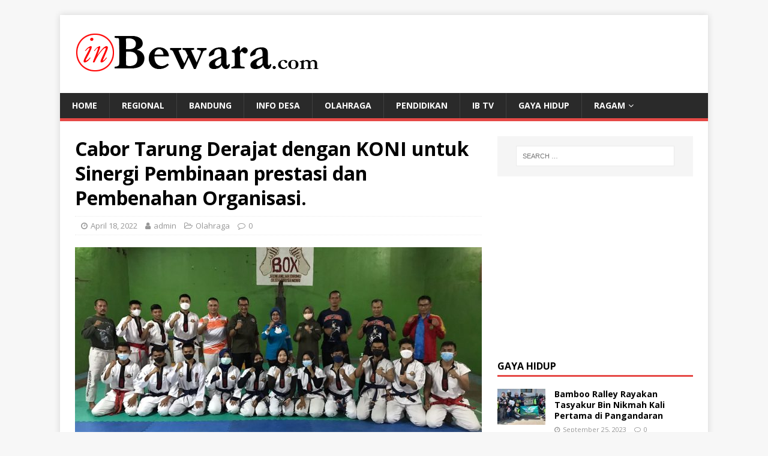

--- FILE ---
content_type: text/html; charset=UTF-8
request_url: https://www.inbewara.com/2022/04/18/cabor-tarung-derajat-dengan-koni-untuk-sinergi-pembinaan-prestasi-dan-pembenahan-organisasi/
body_size: 13464
content:
<!DOCTYPE html>
<html class="no-js" lang="en-US">
<head>
<meta charset="UTF-8">
<meta name="viewport" content="width=device-width, initial-scale=1.0">
<link rel="profile" href="https://gmpg.org/xfn/11" />
<meta name='robots' content='index, follow, max-image-preview:large, max-snippet:-1, max-video-preview:-1' />

	<!-- This site is optimized with the Yoast SEO plugin v19.9 - https://yoast.com/wordpress/plugins/seo/ -->
	<title>Cabor Tarung Derajat dengan KONI untuk Sinergi Pembinaan prestasi dan Pembenahan Organisasi. - InBewara.com</title>
	<link rel="canonical" href="https://www.inbewara.com/2022/04/18/cabor-tarung-derajat-dengan-koni-untuk-sinergi-pembinaan-prestasi-dan-pembenahan-organisasi/" />
	<meta property="og:locale" content="en_US" />
	<meta property="og:type" content="article" />
	<meta property="og:title" content="Cabor Tarung Derajat dengan KONI untuk Sinergi Pembinaan prestasi dan Pembenahan Organisasi. - InBewara.com" />
	<meta property="og:description" content="InBewara, Cimahi &#8211; Pekan olahlaga Provinsi (Porprov) XIV Jawa Barat (Jabar), tidak terasa sudah didepan mata tepatnya Nopember 2022 dilaksanakan. Bagi Cabang olahraga (Cabor) Tarung [...]" />
	<meta property="og:url" content="https://www.inbewara.com/2022/04/18/cabor-tarung-derajat-dengan-koni-untuk-sinergi-pembinaan-prestasi-dan-pembenahan-organisasi/" />
	<meta property="og:site_name" content="InBewara.com" />
	<meta property="article:published_time" content="2022-04-18T13:40:31+00:00" />
	<meta property="article:modified_time" content="2022-04-22T13:34:47+00:00" />
	<meta property="og:image" content="https://www.inbewara.com/wp-content/uploads/2022/04/IMG-20220417-WA0002.jpg" />
	<meta property="og:image:width" content="1600" />
	<meta property="og:image:height" content="1200" />
	<meta property="og:image:type" content="image/jpeg" />
	<meta name="author" content="admin" />
	<meta name="twitter:card" content="summary_large_image" />
	<meta name="twitter:creator" content="@inbewara" />
	<meta name="twitter:site" content="@inbewara" />
	<meta name="twitter:label1" content="Written by" />
	<meta name="twitter:data1" content="admin" />
	<meta name="twitter:label2" content="Est. reading time" />
	<meta name="twitter:data2" content="3 minutes" />
	<script type="application/ld+json" class="yoast-schema-graph">{"@context":"https://schema.org","@graph":[{"@type":"Article","@id":"https://www.inbewara.com/2022/04/18/cabor-tarung-derajat-dengan-koni-untuk-sinergi-pembinaan-prestasi-dan-pembenahan-organisasi/#article","isPartOf":{"@id":"https://www.inbewara.com/2022/04/18/cabor-tarung-derajat-dengan-koni-untuk-sinergi-pembinaan-prestasi-dan-pembenahan-organisasi/"},"author":{"name":"admin","@id":"https://www.inbewara.com/#/schema/person/cb4dfb4ac02bea24ea9e38628927f96f"},"headline":"Cabor Tarung Derajat dengan KONI untuk Sinergi Pembinaan prestasi dan Pembenahan Organisasi.","datePublished":"2022-04-18T13:40:31+00:00","dateModified":"2022-04-22T13:34:47+00:00","mainEntityOfPage":{"@id":"https://www.inbewara.com/2022/04/18/cabor-tarung-derajat-dengan-koni-untuk-sinergi-pembinaan-prestasi-dan-pembenahan-organisasi/"},"wordCount":581,"publisher":{"@id":"https://www.inbewara.com/#/schema/person/cb4dfb4ac02bea24ea9e38628927f96f"},"image":{"@id":"https://www.inbewara.com/2022/04/18/cabor-tarung-derajat-dengan-koni-untuk-sinergi-pembinaan-prestasi-dan-pembenahan-organisasi/#primaryimage"},"thumbnailUrl":"https://www.inbewara.com/wp-content/uploads/2022/04/IMG-20220417-WA0002.jpg","articleSection":["Olahraga"],"inLanguage":"en-US"},{"@type":"WebPage","@id":"https://www.inbewara.com/2022/04/18/cabor-tarung-derajat-dengan-koni-untuk-sinergi-pembinaan-prestasi-dan-pembenahan-organisasi/","url":"https://www.inbewara.com/2022/04/18/cabor-tarung-derajat-dengan-koni-untuk-sinergi-pembinaan-prestasi-dan-pembenahan-organisasi/","name":"Cabor Tarung Derajat dengan KONI untuk Sinergi Pembinaan prestasi dan Pembenahan Organisasi. - InBewara.com","isPartOf":{"@id":"https://www.inbewara.com/#website"},"primaryImageOfPage":{"@id":"https://www.inbewara.com/2022/04/18/cabor-tarung-derajat-dengan-koni-untuk-sinergi-pembinaan-prestasi-dan-pembenahan-organisasi/#primaryimage"},"image":{"@id":"https://www.inbewara.com/2022/04/18/cabor-tarung-derajat-dengan-koni-untuk-sinergi-pembinaan-prestasi-dan-pembenahan-organisasi/#primaryimage"},"thumbnailUrl":"https://www.inbewara.com/wp-content/uploads/2022/04/IMG-20220417-WA0002.jpg","datePublished":"2022-04-18T13:40:31+00:00","dateModified":"2022-04-22T13:34:47+00:00","breadcrumb":{"@id":"https://www.inbewara.com/2022/04/18/cabor-tarung-derajat-dengan-koni-untuk-sinergi-pembinaan-prestasi-dan-pembenahan-organisasi/#breadcrumb"},"inLanguage":"en-US","potentialAction":[{"@type":"ReadAction","target":["https://www.inbewara.com/2022/04/18/cabor-tarung-derajat-dengan-koni-untuk-sinergi-pembinaan-prestasi-dan-pembenahan-organisasi/"]}]},{"@type":"ImageObject","inLanguage":"en-US","@id":"https://www.inbewara.com/2022/04/18/cabor-tarung-derajat-dengan-koni-untuk-sinergi-pembinaan-prestasi-dan-pembenahan-organisasi/#primaryimage","url":"https://www.inbewara.com/wp-content/uploads/2022/04/IMG-20220417-WA0002.jpg","contentUrl":"https://www.inbewara.com/wp-content/uploads/2022/04/IMG-20220417-WA0002.jpg","width":1600,"height":1200,"caption":"Ketua Tarung Derajat , Budi Rahardja dan jajarannya, usai menerima Ketua I KONI Cimahi, Dedi Kuswandi dan pengurus lainnya pada acara silaturahmi tentang keorganisasian Cabor di sekretariat Cabor Tarung Derajat  di Cimahi, Sabtu (16/4/2022). foto Dadi Suryadi."},{"@type":"BreadcrumbList","@id":"https://www.inbewara.com/2022/04/18/cabor-tarung-derajat-dengan-koni-untuk-sinergi-pembinaan-prestasi-dan-pembenahan-organisasi/#breadcrumb","itemListElement":[{"@type":"ListItem","position":1,"name":"Home","item":"https://www.inbewara.com/"},{"@type":"ListItem","position":2,"name":"Cabor Tarung Derajat dengan KONI untuk Sinergi Pembinaan prestasi dan Pembenahan Organisasi."}]},{"@type":"WebSite","@id":"https://www.inbewara.com/#website","url":"https://www.inbewara.com/","name":"InBewara.com","description":"Info &amp; Bewara Kita","publisher":{"@id":"https://www.inbewara.com/#/schema/person/cb4dfb4ac02bea24ea9e38628927f96f"},"potentialAction":[{"@type":"SearchAction","target":{"@type":"EntryPoint","urlTemplate":"https://www.inbewara.com/?s={search_term_string}"},"query-input":"required name=search_term_string"}],"inLanguage":"en-US"},{"@type":["Person","Organization"],"@id":"https://www.inbewara.com/#/schema/person/cb4dfb4ac02bea24ea9e38628927f96f","name":"admin","image":{"@type":"ImageObject","inLanguage":"en-US","@id":"https://www.inbewara.com/#/schema/person/image/","url":"https://www.inbewara.com/wp-content/uploads/2017/06/cropped-Tes-Logo-Header.png","contentUrl":"https://www.inbewara.com/wp-content/uploads/2017/06/cropped-Tes-Logo-Header.png","width":414,"height":90,"caption":"admin"},"logo":{"@id":"https://www.inbewara.com/#/schema/person/image/"},"url":"https://www.inbewara.com/author/admin/"}]}</script>
	<!-- / Yoast SEO plugin. -->


<link rel='dns-prefetch' href='//static.addtoany.com' />
<link rel='dns-prefetch' href='//fonts.googleapis.com' />
<link rel='dns-prefetch' href='//s.w.org' />
<link rel="alternate" type="application/rss+xml" title="InBewara.com &raquo; Feed" href="https://www.inbewara.com/feed/" />
		<!-- This site uses the Google Analytics by ExactMetrics plugin v8.2.4 - Using Analytics tracking - https://www.exactmetrics.com/ -->
		<!-- Note: ExactMetrics is not currently configured on this site. The site owner needs to authenticate with Google Analytics in the ExactMetrics settings panel. -->
					<!-- No tracking code set -->
				<!-- / Google Analytics by ExactMetrics -->
		<script type="text/javascript">
window._wpemojiSettings = {"baseUrl":"https:\/\/s.w.org\/images\/core\/emoji\/14.0.0\/72x72\/","ext":".png","svgUrl":"https:\/\/s.w.org\/images\/core\/emoji\/14.0.0\/svg\/","svgExt":".svg","source":{"concatemoji":"https:\/\/www.inbewara.com\/wp-includes\/js\/wp-emoji-release.min.js?ver=6.0.11"}};
/*! This file is auto-generated */
!function(e,a,t){var n,r,o,i=a.createElement("canvas"),p=i.getContext&&i.getContext("2d");function s(e,t){var a=String.fromCharCode,e=(p.clearRect(0,0,i.width,i.height),p.fillText(a.apply(this,e),0,0),i.toDataURL());return p.clearRect(0,0,i.width,i.height),p.fillText(a.apply(this,t),0,0),e===i.toDataURL()}function c(e){var t=a.createElement("script");t.src=e,t.defer=t.type="text/javascript",a.getElementsByTagName("head")[0].appendChild(t)}for(o=Array("flag","emoji"),t.supports={everything:!0,everythingExceptFlag:!0},r=0;r<o.length;r++)t.supports[o[r]]=function(e){if(!p||!p.fillText)return!1;switch(p.textBaseline="top",p.font="600 32px Arial",e){case"flag":return s([127987,65039,8205,9895,65039],[127987,65039,8203,9895,65039])?!1:!s([55356,56826,55356,56819],[55356,56826,8203,55356,56819])&&!s([55356,57332,56128,56423,56128,56418,56128,56421,56128,56430,56128,56423,56128,56447],[55356,57332,8203,56128,56423,8203,56128,56418,8203,56128,56421,8203,56128,56430,8203,56128,56423,8203,56128,56447]);case"emoji":return!s([129777,127995,8205,129778,127999],[129777,127995,8203,129778,127999])}return!1}(o[r]),t.supports.everything=t.supports.everything&&t.supports[o[r]],"flag"!==o[r]&&(t.supports.everythingExceptFlag=t.supports.everythingExceptFlag&&t.supports[o[r]]);t.supports.everythingExceptFlag=t.supports.everythingExceptFlag&&!t.supports.flag,t.DOMReady=!1,t.readyCallback=function(){t.DOMReady=!0},t.supports.everything||(n=function(){t.readyCallback()},a.addEventListener?(a.addEventListener("DOMContentLoaded",n,!1),e.addEventListener("load",n,!1)):(e.attachEvent("onload",n),a.attachEvent("onreadystatechange",function(){"complete"===a.readyState&&t.readyCallback()})),(e=t.source||{}).concatemoji?c(e.concatemoji):e.wpemoji&&e.twemoji&&(c(e.twemoji),c(e.wpemoji)))}(window,document,window._wpemojiSettings);
</script>
<style type="text/css">
img.wp-smiley,
img.emoji {
	display: inline !important;
	border: none !important;
	box-shadow: none !important;
	height: 1em !important;
	width: 1em !important;
	margin: 0 0.07em !important;
	vertical-align: -0.1em !important;
	background: none !important;
	padding: 0 !important;
}
</style>
	<link rel='stylesheet' id='wp-block-library-css'  href='https://www.inbewara.com/wp-includes/css/dist/block-library/style.min.css?ver=6.0.11' type='text/css' media='all' />
<style id='global-styles-inline-css' type='text/css'>
body{--wp--preset--color--black: #000000;--wp--preset--color--cyan-bluish-gray: #abb8c3;--wp--preset--color--white: #ffffff;--wp--preset--color--pale-pink: #f78da7;--wp--preset--color--vivid-red: #cf2e2e;--wp--preset--color--luminous-vivid-orange: #ff6900;--wp--preset--color--luminous-vivid-amber: #fcb900;--wp--preset--color--light-green-cyan: #7bdcb5;--wp--preset--color--vivid-green-cyan: #00d084;--wp--preset--color--pale-cyan-blue: #8ed1fc;--wp--preset--color--vivid-cyan-blue: #0693e3;--wp--preset--color--vivid-purple: #9b51e0;--wp--preset--gradient--vivid-cyan-blue-to-vivid-purple: linear-gradient(135deg,rgba(6,147,227,1) 0%,rgb(155,81,224) 100%);--wp--preset--gradient--light-green-cyan-to-vivid-green-cyan: linear-gradient(135deg,rgb(122,220,180) 0%,rgb(0,208,130) 100%);--wp--preset--gradient--luminous-vivid-amber-to-luminous-vivid-orange: linear-gradient(135deg,rgba(252,185,0,1) 0%,rgba(255,105,0,1) 100%);--wp--preset--gradient--luminous-vivid-orange-to-vivid-red: linear-gradient(135deg,rgba(255,105,0,1) 0%,rgb(207,46,46) 100%);--wp--preset--gradient--very-light-gray-to-cyan-bluish-gray: linear-gradient(135deg,rgb(238,238,238) 0%,rgb(169,184,195) 100%);--wp--preset--gradient--cool-to-warm-spectrum: linear-gradient(135deg,rgb(74,234,220) 0%,rgb(151,120,209) 20%,rgb(207,42,186) 40%,rgb(238,44,130) 60%,rgb(251,105,98) 80%,rgb(254,248,76) 100%);--wp--preset--gradient--blush-light-purple: linear-gradient(135deg,rgb(255,206,236) 0%,rgb(152,150,240) 100%);--wp--preset--gradient--blush-bordeaux: linear-gradient(135deg,rgb(254,205,165) 0%,rgb(254,45,45) 50%,rgb(107,0,62) 100%);--wp--preset--gradient--luminous-dusk: linear-gradient(135deg,rgb(255,203,112) 0%,rgb(199,81,192) 50%,rgb(65,88,208) 100%);--wp--preset--gradient--pale-ocean: linear-gradient(135deg,rgb(255,245,203) 0%,rgb(182,227,212) 50%,rgb(51,167,181) 100%);--wp--preset--gradient--electric-grass: linear-gradient(135deg,rgb(202,248,128) 0%,rgb(113,206,126) 100%);--wp--preset--gradient--midnight: linear-gradient(135deg,rgb(2,3,129) 0%,rgb(40,116,252) 100%);--wp--preset--duotone--dark-grayscale: url('#wp-duotone-dark-grayscale');--wp--preset--duotone--grayscale: url('#wp-duotone-grayscale');--wp--preset--duotone--purple-yellow: url('#wp-duotone-purple-yellow');--wp--preset--duotone--blue-red: url('#wp-duotone-blue-red');--wp--preset--duotone--midnight: url('#wp-duotone-midnight');--wp--preset--duotone--magenta-yellow: url('#wp-duotone-magenta-yellow');--wp--preset--duotone--purple-green: url('#wp-duotone-purple-green');--wp--preset--duotone--blue-orange: url('#wp-duotone-blue-orange');--wp--preset--font-size--small: 13px;--wp--preset--font-size--medium: 20px;--wp--preset--font-size--large: 36px;--wp--preset--font-size--x-large: 42px;}.has-black-color{color: var(--wp--preset--color--black) !important;}.has-cyan-bluish-gray-color{color: var(--wp--preset--color--cyan-bluish-gray) !important;}.has-white-color{color: var(--wp--preset--color--white) !important;}.has-pale-pink-color{color: var(--wp--preset--color--pale-pink) !important;}.has-vivid-red-color{color: var(--wp--preset--color--vivid-red) !important;}.has-luminous-vivid-orange-color{color: var(--wp--preset--color--luminous-vivid-orange) !important;}.has-luminous-vivid-amber-color{color: var(--wp--preset--color--luminous-vivid-amber) !important;}.has-light-green-cyan-color{color: var(--wp--preset--color--light-green-cyan) !important;}.has-vivid-green-cyan-color{color: var(--wp--preset--color--vivid-green-cyan) !important;}.has-pale-cyan-blue-color{color: var(--wp--preset--color--pale-cyan-blue) !important;}.has-vivid-cyan-blue-color{color: var(--wp--preset--color--vivid-cyan-blue) !important;}.has-vivid-purple-color{color: var(--wp--preset--color--vivid-purple) !important;}.has-black-background-color{background-color: var(--wp--preset--color--black) !important;}.has-cyan-bluish-gray-background-color{background-color: var(--wp--preset--color--cyan-bluish-gray) !important;}.has-white-background-color{background-color: var(--wp--preset--color--white) !important;}.has-pale-pink-background-color{background-color: var(--wp--preset--color--pale-pink) !important;}.has-vivid-red-background-color{background-color: var(--wp--preset--color--vivid-red) !important;}.has-luminous-vivid-orange-background-color{background-color: var(--wp--preset--color--luminous-vivid-orange) !important;}.has-luminous-vivid-amber-background-color{background-color: var(--wp--preset--color--luminous-vivid-amber) !important;}.has-light-green-cyan-background-color{background-color: var(--wp--preset--color--light-green-cyan) !important;}.has-vivid-green-cyan-background-color{background-color: var(--wp--preset--color--vivid-green-cyan) !important;}.has-pale-cyan-blue-background-color{background-color: var(--wp--preset--color--pale-cyan-blue) !important;}.has-vivid-cyan-blue-background-color{background-color: var(--wp--preset--color--vivid-cyan-blue) !important;}.has-vivid-purple-background-color{background-color: var(--wp--preset--color--vivid-purple) !important;}.has-black-border-color{border-color: var(--wp--preset--color--black) !important;}.has-cyan-bluish-gray-border-color{border-color: var(--wp--preset--color--cyan-bluish-gray) !important;}.has-white-border-color{border-color: var(--wp--preset--color--white) !important;}.has-pale-pink-border-color{border-color: var(--wp--preset--color--pale-pink) !important;}.has-vivid-red-border-color{border-color: var(--wp--preset--color--vivid-red) !important;}.has-luminous-vivid-orange-border-color{border-color: var(--wp--preset--color--luminous-vivid-orange) !important;}.has-luminous-vivid-amber-border-color{border-color: var(--wp--preset--color--luminous-vivid-amber) !important;}.has-light-green-cyan-border-color{border-color: var(--wp--preset--color--light-green-cyan) !important;}.has-vivid-green-cyan-border-color{border-color: var(--wp--preset--color--vivid-green-cyan) !important;}.has-pale-cyan-blue-border-color{border-color: var(--wp--preset--color--pale-cyan-blue) !important;}.has-vivid-cyan-blue-border-color{border-color: var(--wp--preset--color--vivid-cyan-blue) !important;}.has-vivid-purple-border-color{border-color: var(--wp--preset--color--vivid-purple) !important;}.has-vivid-cyan-blue-to-vivid-purple-gradient-background{background: var(--wp--preset--gradient--vivid-cyan-blue-to-vivid-purple) !important;}.has-light-green-cyan-to-vivid-green-cyan-gradient-background{background: var(--wp--preset--gradient--light-green-cyan-to-vivid-green-cyan) !important;}.has-luminous-vivid-amber-to-luminous-vivid-orange-gradient-background{background: var(--wp--preset--gradient--luminous-vivid-amber-to-luminous-vivid-orange) !important;}.has-luminous-vivid-orange-to-vivid-red-gradient-background{background: var(--wp--preset--gradient--luminous-vivid-orange-to-vivid-red) !important;}.has-very-light-gray-to-cyan-bluish-gray-gradient-background{background: var(--wp--preset--gradient--very-light-gray-to-cyan-bluish-gray) !important;}.has-cool-to-warm-spectrum-gradient-background{background: var(--wp--preset--gradient--cool-to-warm-spectrum) !important;}.has-blush-light-purple-gradient-background{background: var(--wp--preset--gradient--blush-light-purple) !important;}.has-blush-bordeaux-gradient-background{background: var(--wp--preset--gradient--blush-bordeaux) !important;}.has-luminous-dusk-gradient-background{background: var(--wp--preset--gradient--luminous-dusk) !important;}.has-pale-ocean-gradient-background{background: var(--wp--preset--gradient--pale-ocean) !important;}.has-electric-grass-gradient-background{background: var(--wp--preset--gradient--electric-grass) !important;}.has-midnight-gradient-background{background: var(--wp--preset--gradient--midnight) !important;}.has-small-font-size{font-size: var(--wp--preset--font-size--small) !important;}.has-medium-font-size{font-size: var(--wp--preset--font-size--medium) !important;}.has-large-font-size{font-size: var(--wp--preset--font-size--large) !important;}.has-x-large-font-size{font-size: var(--wp--preset--font-size--x-large) !important;}
</style>
<link rel='stylesheet' id='mh-google-fonts-css'  href='https://fonts.googleapis.com/css?family=Open+Sans:400,400italic,700,600' type='text/css' media='all' />
<link rel='stylesheet' id='mh-magazine-lite-css'  href='https://www.inbewara.com/wp-content/themes/mh-magazine-lite/style.css?ver=2.9.0' type='text/css' media='all' />
<link rel='stylesheet' id='mh-font-awesome-css'  href='https://www.inbewara.com/wp-content/themes/mh-magazine-lite/includes/font-awesome.min.css' type='text/css' media='all' />
<link rel='stylesheet' id='addtoany-css'  href='https://www.inbewara.com/wp-content/plugins/add-to-any/addtoany.min.css?ver=1.16' type='text/css' media='all' />
<link rel='stylesheet' id='yarppRelatedCss-css'  href='https://www.inbewara.com/wp-content/plugins/yet-another-related-posts-plugin/style/related.css?ver=5.30.6' type='text/css' media='all' />
<script type='text/javascript' id='addtoany-core-js-before'>
window.a2a_config=window.a2a_config||{};a2a_config.callbacks=[];a2a_config.overlays=[];a2a_config.templates={};
</script>
<script type='text/javascript' defer src='https://static.addtoany.com/menu/page.js' id='addtoany-core-js'></script>
<script type='text/javascript' src='https://www.inbewara.com/wp-includes/js/jquery/jquery.min.js?ver=3.6.0' id='jquery-core-js'></script>
<script type='text/javascript' src='https://www.inbewara.com/wp-includes/js/jquery/jquery-migrate.min.js?ver=3.3.2' id='jquery-migrate-js'></script>
<script type='text/javascript' defer src='https://www.inbewara.com/wp-content/plugins/add-to-any/addtoany.min.js?ver=1.1' id='addtoany-jquery-js'></script>
<script type='text/javascript' src='https://www.inbewara.com/wp-content/themes/mh-magazine-lite/js/scripts.js?ver=2.9.0' id='mh-scripts-js'></script>
<link rel="https://api.w.org/" href="https://www.inbewara.com/wp-json/" /><link rel="alternate" type="application/json" href="https://www.inbewara.com/wp-json/wp/v2/posts/5325" /><link rel="EditURI" type="application/rsd+xml" title="RSD" href="https://www.inbewara.com/xmlrpc.php?rsd" />
<link rel="wlwmanifest" type="application/wlwmanifest+xml" href="https://www.inbewara.com/wp-includes/wlwmanifest.xml" /> 
<meta name="generator" content="WordPress 6.0.11" />
<link rel='shortlink' href='https://www.inbewara.com/?p=5325' />
<link rel="alternate" type="application/json+oembed" href="https://www.inbewara.com/wp-json/oembed/1.0/embed?url=https%3A%2F%2Fwww.inbewara.com%2F2022%2F04%2F18%2Fcabor-tarung-derajat-dengan-koni-untuk-sinergi-pembinaan-prestasi-dan-pembenahan-organisasi%2F" />
<link rel="alternate" type="text/xml+oembed" href="https://www.inbewara.com/wp-json/oembed/1.0/embed?url=https%3A%2F%2Fwww.inbewara.com%2F2022%2F04%2F18%2Fcabor-tarung-derajat-dengan-koni-untuk-sinergi-pembinaan-prestasi-dan-pembenahan-organisasi%2F&#038;format=xml" />
<style id="mystickymenu" type="text/css">#mysticky-nav { width:100%; position: static; height: auto !important; }#mysticky-nav.wrapfixed { position:fixed; left: 0px; margin-top:0px;  z-index: 1000; -webkit-transition: 0.3s; -moz-transition: 0.3s; -o-transition: 0.3s; transition: 0.3s; -ms-filter:"progid:DXImageTransform.Microsoft.Alpha(Opacity=90)"; filter: alpha(opacity=90); opacity:0.9; background-color: #FAFAFA;}#mysticky-nav.wrapfixed .myfixed{ background-color: #FAFAFA; position: relative;top: auto;left: auto;right: auto;}.myfixed { margin:0 auto!important; float:none!important; border:0px!important; background:none!important; max-width:100%!important; }</style>			<style type="text/css">
																															</style>
			<!--[if lt IE 9]>
<script src="https://www.inbewara.com/wp-content/themes/mh-magazine-lite/js/css3-mediaqueries.js"></script>
<![endif]-->
<link rel="icon" href="https://www.inbewara.com/wp-content/uploads/2017/06/Logo-IB-kecil-512-150x150.png" sizes="32x32" />
<link rel="icon" href="https://www.inbewara.com/wp-content/uploads/2017/06/Logo-IB-kecil-512.png" sizes="192x192" />
<link rel="apple-touch-icon" href="https://www.inbewara.com/wp-content/uploads/2017/06/Logo-IB-kecil-512.png" />
<meta name="msapplication-TileImage" content="https://www.inbewara.com/wp-content/uploads/2017/06/Logo-IB-kecil-512.png" />
</head>
<body data-rsssl=1 id="mh-mobile" class="post-template-default single single-post postid-5325 single-format-standard wp-custom-logo mh-right-sb" itemscope="itemscope" itemtype="https://schema.org/WebPage">
<svg xmlns="http://www.w3.org/2000/svg" viewBox="0 0 0 0" width="0" height="0" focusable="false" role="none" style="visibility: hidden; position: absolute; left: -9999px; overflow: hidden;" ><defs><filter id="wp-duotone-dark-grayscale"><feColorMatrix color-interpolation-filters="sRGB" type="matrix" values=" .299 .587 .114 0 0 .299 .587 .114 0 0 .299 .587 .114 0 0 .299 .587 .114 0 0 " /><feComponentTransfer color-interpolation-filters="sRGB" ><feFuncR type="table" tableValues="0 0.49803921568627" /><feFuncG type="table" tableValues="0 0.49803921568627" /><feFuncB type="table" tableValues="0 0.49803921568627" /><feFuncA type="table" tableValues="1 1" /></feComponentTransfer><feComposite in2="SourceGraphic" operator="in" /></filter></defs></svg><svg xmlns="http://www.w3.org/2000/svg" viewBox="0 0 0 0" width="0" height="0" focusable="false" role="none" style="visibility: hidden; position: absolute; left: -9999px; overflow: hidden;" ><defs><filter id="wp-duotone-grayscale"><feColorMatrix color-interpolation-filters="sRGB" type="matrix" values=" .299 .587 .114 0 0 .299 .587 .114 0 0 .299 .587 .114 0 0 .299 .587 .114 0 0 " /><feComponentTransfer color-interpolation-filters="sRGB" ><feFuncR type="table" tableValues="0 1" /><feFuncG type="table" tableValues="0 1" /><feFuncB type="table" tableValues="0 1" /><feFuncA type="table" tableValues="1 1" /></feComponentTransfer><feComposite in2="SourceGraphic" operator="in" /></filter></defs></svg><svg xmlns="http://www.w3.org/2000/svg" viewBox="0 0 0 0" width="0" height="0" focusable="false" role="none" style="visibility: hidden; position: absolute; left: -9999px; overflow: hidden;" ><defs><filter id="wp-duotone-purple-yellow"><feColorMatrix color-interpolation-filters="sRGB" type="matrix" values=" .299 .587 .114 0 0 .299 .587 .114 0 0 .299 .587 .114 0 0 .299 .587 .114 0 0 " /><feComponentTransfer color-interpolation-filters="sRGB" ><feFuncR type="table" tableValues="0.54901960784314 0.98823529411765" /><feFuncG type="table" tableValues="0 1" /><feFuncB type="table" tableValues="0.71764705882353 0.25490196078431" /><feFuncA type="table" tableValues="1 1" /></feComponentTransfer><feComposite in2="SourceGraphic" operator="in" /></filter></defs></svg><svg xmlns="http://www.w3.org/2000/svg" viewBox="0 0 0 0" width="0" height="0" focusable="false" role="none" style="visibility: hidden; position: absolute; left: -9999px; overflow: hidden;" ><defs><filter id="wp-duotone-blue-red"><feColorMatrix color-interpolation-filters="sRGB" type="matrix" values=" .299 .587 .114 0 0 .299 .587 .114 0 0 .299 .587 .114 0 0 .299 .587 .114 0 0 " /><feComponentTransfer color-interpolation-filters="sRGB" ><feFuncR type="table" tableValues="0 1" /><feFuncG type="table" tableValues="0 0.27843137254902" /><feFuncB type="table" tableValues="0.5921568627451 0.27843137254902" /><feFuncA type="table" tableValues="1 1" /></feComponentTransfer><feComposite in2="SourceGraphic" operator="in" /></filter></defs></svg><svg xmlns="http://www.w3.org/2000/svg" viewBox="0 0 0 0" width="0" height="0" focusable="false" role="none" style="visibility: hidden; position: absolute; left: -9999px; overflow: hidden;" ><defs><filter id="wp-duotone-midnight"><feColorMatrix color-interpolation-filters="sRGB" type="matrix" values=" .299 .587 .114 0 0 .299 .587 .114 0 0 .299 .587 .114 0 0 .299 .587 .114 0 0 " /><feComponentTransfer color-interpolation-filters="sRGB" ><feFuncR type="table" tableValues="0 0" /><feFuncG type="table" tableValues="0 0.64705882352941" /><feFuncB type="table" tableValues="0 1" /><feFuncA type="table" tableValues="1 1" /></feComponentTransfer><feComposite in2="SourceGraphic" operator="in" /></filter></defs></svg><svg xmlns="http://www.w3.org/2000/svg" viewBox="0 0 0 0" width="0" height="0" focusable="false" role="none" style="visibility: hidden; position: absolute; left: -9999px; overflow: hidden;" ><defs><filter id="wp-duotone-magenta-yellow"><feColorMatrix color-interpolation-filters="sRGB" type="matrix" values=" .299 .587 .114 0 0 .299 .587 .114 0 0 .299 .587 .114 0 0 .299 .587 .114 0 0 " /><feComponentTransfer color-interpolation-filters="sRGB" ><feFuncR type="table" tableValues="0.78039215686275 1" /><feFuncG type="table" tableValues="0 0.94901960784314" /><feFuncB type="table" tableValues="0.35294117647059 0.47058823529412" /><feFuncA type="table" tableValues="1 1" /></feComponentTransfer><feComposite in2="SourceGraphic" operator="in" /></filter></defs></svg><svg xmlns="http://www.w3.org/2000/svg" viewBox="0 0 0 0" width="0" height="0" focusable="false" role="none" style="visibility: hidden; position: absolute; left: -9999px; overflow: hidden;" ><defs><filter id="wp-duotone-purple-green"><feColorMatrix color-interpolation-filters="sRGB" type="matrix" values=" .299 .587 .114 0 0 .299 .587 .114 0 0 .299 .587 .114 0 0 .299 .587 .114 0 0 " /><feComponentTransfer color-interpolation-filters="sRGB" ><feFuncR type="table" tableValues="0.65098039215686 0.40392156862745" /><feFuncG type="table" tableValues="0 1" /><feFuncB type="table" tableValues="0.44705882352941 0.4" /><feFuncA type="table" tableValues="1 1" /></feComponentTransfer><feComposite in2="SourceGraphic" operator="in" /></filter></defs></svg><svg xmlns="http://www.w3.org/2000/svg" viewBox="0 0 0 0" width="0" height="0" focusable="false" role="none" style="visibility: hidden; position: absolute; left: -9999px; overflow: hidden;" ><defs><filter id="wp-duotone-blue-orange"><feColorMatrix color-interpolation-filters="sRGB" type="matrix" values=" .299 .587 .114 0 0 .299 .587 .114 0 0 .299 .587 .114 0 0 .299 .587 .114 0 0 " /><feComponentTransfer color-interpolation-filters="sRGB" ><feFuncR type="table" tableValues="0.098039215686275 1" /><feFuncG type="table" tableValues="0 0.66274509803922" /><feFuncB type="table" tableValues="0.84705882352941 0.41960784313725" /><feFuncA type="table" tableValues="1 1" /></feComponentTransfer><feComposite in2="SourceGraphic" operator="in" /></filter></defs></svg><div class="mh-container mh-container-outer">
<div class="mh-header-mobile-nav mh-clearfix"></div>
<header class="mh-header" itemscope="itemscope" itemtype="https://schema.org/WPHeader">
	<div class="mh-container mh-container-inner mh-row mh-clearfix">
		<div class="mh-custom-header mh-clearfix">
<div class="mh-site-identity">
<div class="mh-site-logo" role="banner" itemscope="itemscope" itemtype="https://schema.org/Brand">
<a href="https://www.inbewara.com/" class="custom-logo-link" rel="home"><img width="414" height="90" src="https://www.inbewara.com/wp-content/uploads/2017/06/cropped-Tes-Logo-Header.png" class="custom-logo" alt="InBewara.com" srcset="https://www.inbewara.com/wp-content/uploads/2017/06/cropped-Tes-Logo-Header.png 414w, https://www.inbewara.com/wp-content/uploads/2017/06/cropped-Tes-Logo-Header-300x65.png 300w" sizes="(max-width: 414px) 100vw, 414px" /></a></div>
</div>
</div>
	</div>
	<div class="mh-main-nav-wrap">
		<nav class="mh-navigation mh-main-nav mh-container mh-container-inner mh-clearfix" itemscope="itemscope" itemtype="https://schema.org/SiteNavigationElement">
			<div class="menu-menu-1-container"><ul id="menu-menu-1" class="menu"><li id="menu-item-30" class="menu-item menu-item-type-custom menu-item-object-custom menu-item-home menu-item-30"><a href="https://www.inbewara.com/">Home</a></li>
<li id="menu-item-33" class="menu-item menu-item-type-taxonomy menu-item-object-category menu-item-33"><a href="https://www.inbewara.com/Topik/regional/">Regional</a></li>
<li id="menu-item-377" class="menu-item menu-item-type-taxonomy menu-item-object-category menu-item-377"><a href="https://www.inbewara.com/Topik/bandung/">Bandung</a></li>
<li id="menu-item-378" class="menu-item menu-item-type-taxonomy menu-item-object-category menu-item-378"><a href="https://www.inbewara.com/Topik/infodesa/">Info Desa</a></li>
<li id="menu-item-458" class="menu-item menu-item-type-taxonomy menu-item-object-category current-post-ancestor current-menu-parent current-post-parent menu-item-458"><a href="https://www.inbewara.com/Topik/olahraga/">Olahraga</a></li>
<li id="menu-item-32" class="menu-item menu-item-type-taxonomy menu-item-object-category menu-item-32"><a href="https://www.inbewara.com/Topik/pendidikan/">Pendidikan</a></li>
<li id="menu-item-2144" class="menu-item menu-item-type-taxonomy menu-item-object-category menu-item-2144"><a href="https://www.inbewara.com/Topik/ib-tv/">IB TV</a></li>
<li id="menu-item-498" class="menu-item menu-item-type-taxonomy menu-item-object-category menu-item-498"><a href="https://www.inbewara.com/Topik/gayahidup/">Gaya Hidup</a></li>
<li id="menu-item-195" class="menu-item menu-item-type-taxonomy menu-item-object-category menu-item-has-children menu-item-195"><a href="https://www.inbewara.com/Topik/ragam/">Ragam</a>
<ul class="sub-menu">
	<li id="menu-item-560" class="menu-item menu-item-type-taxonomy menu-item-object-category menu-item-560"><a href="https://www.inbewara.com/Topik/beritafoto/">Lensa</a></li>
	<li id="menu-item-188" class="menu-item menu-item-type-taxonomy menu-item-object-category menu-item-188"><a href="https://www.inbewara.com/Topik/wisata/">Wisata</a></li>
</ul>
</li>
</ul></div>		</nav>
	</div>
</header><div class="mh-wrapper mh-clearfix">
	<div id="main-content" class="mh-content" role="main" itemprop="mainContentOfPage"><article id="post-5325" class="post-5325 post type-post status-publish format-standard has-post-thumbnail hentry category-olahraga">
	<header class="entry-header mh-clearfix"><h1 class="entry-title">Cabor Tarung Derajat dengan KONI untuk Sinergi Pembinaan prestasi dan Pembenahan Organisasi.</h1><p class="mh-meta entry-meta">
<span class="entry-meta-date updated"><i class="fa fa-clock-o"></i><a href="https://www.inbewara.com/2022/04/">April 18, 2022</a></span>
<span class="entry-meta-author author vcard"><i class="fa fa-user"></i><a class="fn" href="https://www.inbewara.com/author/admin/">admin</a></span>
<span class="entry-meta-categories"><i class="fa fa-folder-open-o"></i><a href="https://www.inbewara.com/Topik/olahraga/" rel="category tag">Olahraga</a></span>
<span class="entry-meta-comments"><i class="fa fa-comment-o"></i><a class="mh-comment-scroll" href="https://www.inbewara.com/2022/04/18/cabor-tarung-derajat-dengan-koni-untuk-sinergi-pembinaan-prestasi-dan-pembenahan-organisasi/#mh-comments">0</a></span>
</p>
	</header>
		<div class="entry-content mh-clearfix">
<figure class="entry-thumbnail">
<img src="https://www.inbewara.com/wp-content/uploads/2022/04/IMG-20220417-WA0002-678x381.jpg" alt="" title="IMG-20220417-WA0002" />
<figcaption class="wp-caption-text">Ketua Tarung Derajat , Budi Rahardja dan jajarannya, usai menerima Ketua I KONI Cimahi, Dedi Kuswandi dan pengurus lainnya pada acara silaturahmi tentang keorganisasian Cabor di sekretariat Cabor Tarung Derajat  di Cimahi, Sabtu (16/4/2022). foto Dadi Suryadi.</figcaption>
</figure>
<div class="addtoany_share_save_container addtoany_content addtoany_content_top"><div class="a2a_kit a2a_kit_size_32 addtoany_list" data-a2a-url="https://www.inbewara.com/2022/04/18/cabor-tarung-derajat-dengan-koni-untuk-sinergi-pembinaan-prestasi-dan-pembenahan-organisasi/" data-a2a-title="Cabor Tarung Derajat dengan KONI untuk Sinergi Pembinaan prestasi dan Pembenahan Organisasi."><a class="a2a_button_email" href="https://www.addtoany.com/add_to/email?linkurl=https%3A%2F%2Fwww.inbewara.com%2F2022%2F04%2F18%2Fcabor-tarung-derajat-dengan-koni-untuk-sinergi-pembinaan-prestasi-dan-pembenahan-organisasi%2F&amp;linkname=Cabor%20Tarung%20Derajat%20dengan%20KONI%20untuk%20Sinergi%20Pembinaan%20prestasi%20dan%20Pembenahan%20Organisasi." title="Email" rel="nofollow noopener" target="_blank"></a><a class="a2a_button_whatsapp" href="https://www.addtoany.com/add_to/whatsapp?linkurl=https%3A%2F%2Fwww.inbewara.com%2F2022%2F04%2F18%2Fcabor-tarung-derajat-dengan-koni-untuk-sinergi-pembinaan-prestasi-dan-pembenahan-organisasi%2F&amp;linkname=Cabor%20Tarung%20Derajat%20dengan%20KONI%20untuk%20Sinergi%20Pembinaan%20prestasi%20dan%20Pembenahan%20Organisasi." title="WhatsApp" rel="nofollow noopener" target="_blank"></a><a class="a2a_button_telegram" href="https://www.addtoany.com/add_to/telegram?linkurl=https%3A%2F%2Fwww.inbewara.com%2F2022%2F04%2F18%2Fcabor-tarung-derajat-dengan-koni-untuk-sinergi-pembinaan-prestasi-dan-pembenahan-organisasi%2F&amp;linkname=Cabor%20Tarung%20Derajat%20dengan%20KONI%20untuk%20Sinergi%20Pembinaan%20prestasi%20dan%20Pembenahan%20Organisasi." title="Telegram" rel="nofollow noopener" target="_blank"></a><a class="a2a_button_facebook" href="https://www.addtoany.com/add_to/facebook?linkurl=https%3A%2F%2Fwww.inbewara.com%2F2022%2F04%2F18%2Fcabor-tarung-derajat-dengan-koni-untuk-sinergi-pembinaan-prestasi-dan-pembenahan-organisasi%2F&amp;linkname=Cabor%20Tarung%20Derajat%20dengan%20KONI%20untuk%20Sinergi%20Pembinaan%20prestasi%20dan%20Pembenahan%20Organisasi." title="Facebook" rel="nofollow noopener" target="_blank"></a></div></div><p><strong>InBewara, Cimahi &#8211; </strong>Pekan olahlaga Provinsi (Porprov) XIV Jawa Barat (Jabar), tidak terasa sudah didepan mata tepatnya Nopember 2022 dilaksanakan. Bagi Cabang olahraga (Cabor) Tarung Derajat di ajang multi even pada Porprov XIV Jabar, sudah pasti akan memberikan yang terbaik bagi masyaratakat Kota Cimahi.</p>
<p>Ketua Persatuan olahraga Tarung Derajat Seluruh Indonesia Kota Cimahi, Budi Rahardja mengatakan&#8221; bahwa pertama tama mengucapkan terimakasih kepada KONI Kota Cimahi berdasarkan program programnya telah bekerja secara maksimal dalam meningkatkan prestasi seluruh cabor secara nyata, terlebih KONI cimahi telah menjadi mitra yang dapat membantu Dinas Olahraga Cimahi.&#8221; katanya</p>
<p>Dia juga memaparkan Tarung Derajat Kota Cimahi sedang fokus pada dua hal yaitu pengembangan dan pembinaan atlet.</p>
<p>&#8220;Pengembangan berencana akan road to school namun tertunda karena pandemi, juga sudah membuat video dan foto sebagai promosi di medsos, serta Pembinaan sendiri berlangsung terus menerus juga di bulan ramadhan dilaksanakan,&#8221; kata Budi</p>
<p>Pihaknya menargetkan pada Porprov 2022 meraih 1 medali emas dan berupaya bisa lebih dan mengirimkan<br />
sebanyak 13 org terdiri dari : 8 Atlet , 3 Pelatih , 1 Manager, 1 Official dan Kategori yang diikuti :<br />
1 kelas ringan tarung bebas putri,<br />
2 kelas tarung bebas putra ,<br />
1 nomor seni gerak jurus putri ,<br />
1 nomor seni gerak putra</p>
<p>&#8220;Bidang organisasi masih perlu koordinasi yang lebih inten diantara pengurus untuk perbaikan kedepan, komunikasi harus terus dibangun agar pembinaan atlet maupun perbaikan keorganisasian menjadi lebih baik kedepannya,&#8221; kata Budi Rahardja yang juga selaku Kadisbudparpora</p>
<p>Hal ini disampaikan saat silaturahim dengan Tim KONI terkait pembenahan bidang organisasi dan raihan prestasi untuk mempersembahkan perolehan prestasi tertinggi Cabor Tarung Derajat di Sekretariat Cabor di GOR Tarung Derajat jalan jend.H.amir Machmud no 697 Cimahi ,Sabtu (15/4/2022).</p>
<p>Hal diatas di benarkan oleh sekretaris KODRAT Kota Cimahi, R.Mia Ersa Puspa Endah, bahwa &#8220;Belum meratanya tarung derajat di Cimahi, baru ada 7 pusat latihan (satlat) aktif sehingga pengembangan menjadi pekerjaan rumah besar untuk pengcab kedepannya.&#8221;kata Mia</p>
<p>Sementara menurut Wakil Ketua I Bidang Organisasi Dedi Kuswandi mengatakan &#8220;bahwa dalam pembinaan Cabor sebagaimana hasil rapat pimpinan KONI Kota Cimahi, pembinaan organisasi bertujuan untuk mengetahui sampai sejauh mana kondisi yang sebenarnya cabor dibawah KONI Cimahi.&#8221;ungkap Dedi</p>
<p>&#8220;Insyaa Allah proyeksi untuk tahun 2022 KONI mendapatkan 12.5 Milyar dengan mengirimkan 500 atlet dari 32 cabor untuk PORPROV XIV 2022, tentunya dengan peningkatan jumlah raihan medali harus lebih baik dari hasil yang di dapat pada BK Porprov 2021. Hal ini disampaikan kepada semua Cabor tentunya agar, keterbukaan dan transparansi yang disampaikan dapat diterima dengan baik, pihaknya meminta untuk terus ditingkatkan prestasinya.&#8221; ujar Dedi.</p>
<p>“Begitu besarnya KONI perhatian dan untuk meraih prestasi sebagaimana yang diharapkan, KONI Cimahi, lebih berkeinginan dan mengutamakan pembinaan warga Cimahi sendiri, kemudian dimana dan dilatih untuk menjadi atlet yang ungulan,” katanya.</p>
<p>“Pembinaan organisasi cabor ini, juga bertujuan agar diantara Cabor, Club dan KONI harus sinergitas agar semua punya persepsi yang sama dan transparansi yang terbuka. Selain itu juga, cabor sendiri menjadi variabel penilaian KONI. Apakah Cabor ini fokus bekerja untuk mencari prestasi, atau hobby dan untuk hiburan atau hanya biasa saja, Maka kondisi yang seperti itu harus di rubah dan ditingkatkan menjadi pembinaan prestasi,” tutur Dedi.</p>
<p>Dedi mengingatkan bahwa cabor yang sudah dikunjungi, agar segera melaksanakan apa yang diminta KONI untuk memudahkan dan sinergitas, serta untuk kesinambungan organisasi, sehingga tidak terputus dan menjadi halangan pembinaan baik atlet maupun organisasinya.</p>
<p>Adapun monitoring dan evaluasi tersebut, selain Wakil Ketua I Bidang organisasi KONI Cimahi, hadir juga Bidang Kesejahteraan dan Pelaku Olahraga , Dadi Suryadi dan Ernawati , Sekretaris II Henry Asmara dan anggota tim lainya.</p>
<p>Usai monitoring dan evaluasi silaturahmi dan sharing informasi ke Cabor Tarung Derajat, di ahiri dengan foto bersama. <strong>***(DIN)</strong></p>
<div class="addtoany_share_save_container addtoany_content addtoany_content_bottom"><div class="a2a_kit a2a_kit_size_32 addtoany_list" data-a2a-url="https://www.inbewara.com/2022/04/18/cabor-tarung-derajat-dengan-koni-untuk-sinergi-pembinaan-prestasi-dan-pembenahan-organisasi/" data-a2a-title="Cabor Tarung Derajat dengan KONI untuk Sinergi Pembinaan prestasi dan Pembenahan Organisasi."><a class="a2a_button_email" href="https://www.addtoany.com/add_to/email?linkurl=https%3A%2F%2Fwww.inbewara.com%2F2022%2F04%2F18%2Fcabor-tarung-derajat-dengan-koni-untuk-sinergi-pembinaan-prestasi-dan-pembenahan-organisasi%2F&amp;linkname=Cabor%20Tarung%20Derajat%20dengan%20KONI%20untuk%20Sinergi%20Pembinaan%20prestasi%20dan%20Pembenahan%20Organisasi." title="Email" rel="nofollow noopener" target="_blank"></a><a class="a2a_button_whatsapp" href="https://www.addtoany.com/add_to/whatsapp?linkurl=https%3A%2F%2Fwww.inbewara.com%2F2022%2F04%2F18%2Fcabor-tarung-derajat-dengan-koni-untuk-sinergi-pembinaan-prestasi-dan-pembenahan-organisasi%2F&amp;linkname=Cabor%20Tarung%20Derajat%20dengan%20KONI%20untuk%20Sinergi%20Pembinaan%20prestasi%20dan%20Pembenahan%20Organisasi." title="WhatsApp" rel="nofollow noopener" target="_blank"></a><a class="a2a_button_telegram" href="https://www.addtoany.com/add_to/telegram?linkurl=https%3A%2F%2Fwww.inbewara.com%2F2022%2F04%2F18%2Fcabor-tarung-derajat-dengan-koni-untuk-sinergi-pembinaan-prestasi-dan-pembenahan-organisasi%2F&amp;linkname=Cabor%20Tarung%20Derajat%20dengan%20KONI%20untuk%20Sinergi%20Pembinaan%20prestasi%20dan%20Pembenahan%20Organisasi." title="Telegram" rel="nofollow noopener" target="_blank"></a><a class="a2a_button_facebook" href="https://www.addtoany.com/add_to/facebook?linkurl=https%3A%2F%2Fwww.inbewara.com%2F2022%2F04%2F18%2Fcabor-tarung-derajat-dengan-koni-untuk-sinergi-pembinaan-prestasi-dan-pembenahan-organisasi%2F&amp;linkname=Cabor%20Tarung%20Derajat%20dengan%20KONI%20untuk%20Sinergi%20Pembinaan%20prestasi%20dan%20Pembenahan%20Organisasi." title="Facebook" rel="nofollow noopener" target="_blank"></a></div></div><div class='yarpp yarpp-related yarpp-related-website yarpp-related-none yarpp-template-list'>
<p>No related posts.</p>
</div>
	</div></article><nav class="mh-post-nav mh-row mh-clearfix" itemscope="itemscope" itemtype="https://schema.org/SiteNavigationElement">
<div class="mh-col-1-2 mh-post-nav-item mh-post-nav-prev">
<a href="https://www.inbewara.com/2022/04/14/sebanyak-52-atlet-dan-27-pelatih-dari-19-cabor-menerima-insus-jelang-porprov-2022/" rel="prev"><img width="80" height="60" src="https://www.inbewara.com/wp-content/uploads/2022/04/IMG-20220413-WA0034-80x60.jpg" class="attachment-mh-magazine-lite-small size-mh-magazine-lite-small wp-post-image" alt="" srcset="https://www.inbewara.com/wp-content/uploads/2022/04/IMG-20220413-WA0034-80x60.jpg 80w, https://www.inbewara.com/wp-content/uploads/2022/04/IMG-20220413-WA0034-678x509.jpg 678w, https://www.inbewara.com/wp-content/uploads/2022/04/IMG-20220413-WA0034-326x245.jpg 326w" sizes="(max-width: 80px) 100vw, 80px" /><span>Previous</span><p>Sebanyak 52 Atlet dan 27 Pelatih dari 19 Cabor Menerima Insus Jelang Porprov 2022</p></a></div>
<div class="mh-col-1-2 mh-post-nav-item mh-post-nav-next">
<a href="https://www.inbewara.com/2022/04/20/gubernur-keluarkan-sk-porprov-ke-xiv-resmi-di-gelar-nopember-2022/" rel="next"><img width="80" height="60" src="https://www.inbewara.com/wp-content/uploads/2022/04/IMG-20220420-WA0009-80x60.jpg" class="attachment-mh-magazine-lite-small size-mh-magazine-lite-small wp-post-image" alt="" loading="lazy" srcset="https://www.inbewara.com/wp-content/uploads/2022/04/IMG-20220420-WA0009-80x60.jpg 80w, https://www.inbewara.com/wp-content/uploads/2022/04/IMG-20220420-WA0009-326x245.jpg 326w" sizes="(max-width: 80px) 100vw, 80px" /><span>Next</span><p>Gubernur Keluarkan SK, PORPROV ke XIV Resmi di Gelar Nopember 2022</p></a></div>
</nav>
	</div>
	<aside class="mh-widget-col-1 mh-sidebar" itemscope="itemscope" itemtype="https://schema.org/WPSideBar"><div id="search-2" class="mh-widget widget_search"><form role="search" method="get" class="search-form" action="https://www.inbewara.com/">
				<label>
					<span class="screen-reader-text">Search for:</span>
					<input type="search" class="search-field" placeholder="Search &hellip;" value="" name="s" />
				</label>
				<input type="submit" class="search-submit" value="Search" />
			</form></div><div id="custom_html-4" class="widget_text mh-widget widget_custom_html"><div class="textwidget custom-html-widget"><script async src="https://pagead2.googlesyndication.com/pagead/js/adsbygoogle.js"></script>
<!-- SG-300x250-2 -->
<ins class="adsbygoogle"
     style="display:inline-block;width:300px;height:250px"
     data-ad-client="ca-pub-2641205490284156"
     data-ad-slot="7100119459"></ins>
<script>
     (adsbygoogle = window.adsbygoogle || []).push({});
</script></div></div><div id="mh_custom_posts-5" class="mh-widget mh_custom_posts"><h4 class="mh-widget-title"><span class="mh-widget-title-inner"><a href="https://www.inbewara.com/Topik/gayahidup/" class="mh-widget-title-link">Gaya Hidup</a></span></h4>			<ul class="mh-custom-posts-widget mh-clearfix">					<li class="post-6980 mh-custom-posts-item mh-custom-posts-small mh-clearfix">
						<figure class="mh-custom-posts-thumb">
							<a href="https://www.inbewara.com/2023/09/25/bamboo-ralley-rayakan-tasyakur-bin-nikmah-kali-pertama-di-pangandaran/" title="Bamboo Ralley Rayakan Tasyakur Bin Nikmah Kali Pertama di Pangandaran"><img width="80" height="60" src="https://www.inbewara.com/wp-content/uploads/2023/09/IMG-20230925-WA0001-80x60.jpg" class="attachment-mh-magazine-lite-small size-mh-magazine-lite-small wp-post-image" alt="" loading="lazy" srcset="https://www.inbewara.com/wp-content/uploads/2023/09/IMG-20230925-WA0001-80x60.jpg 80w, https://www.inbewara.com/wp-content/uploads/2023/09/IMG-20230925-WA0001-678x509.jpg 678w, https://www.inbewara.com/wp-content/uploads/2023/09/IMG-20230925-WA0001-326x245.jpg 326w" sizes="(max-width: 80px) 100vw, 80px" />							</a>
						</figure>
						<div class="mh-custom-posts-header">
							<p class="mh-custom-posts-small-title">
								<a href="https://www.inbewara.com/2023/09/25/bamboo-ralley-rayakan-tasyakur-bin-nikmah-kali-pertama-di-pangandaran/" title="Bamboo Ralley Rayakan Tasyakur Bin Nikmah Kali Pertama di Pangandaran">
									Bamboo Ralley Rayakan Tasyakur Bin Nikmah Kali Pertama di Pangandaran								</a>
							</p>
							<div class="mh-meta mh-custom-posts-meta">
								<span class="mh-meta-date updated"><i class="fa fa-clock-o"></i>September 25, 2023</span>
<span class="mh-meta-comments"><i class="fa fa-comment-o"></i><a class="mh-comment-count-link" href="https://www.inbewara.com/2023/09/25/bamboo-ralley-rayakan-tasyakur-bin-nikmah-kali-pertama-di-pangandaran/#mh-comments">0</a></span>
							</div>
						</div>
					</li>					<li class="post-5813 mh-custom-posts-item mh-custom-posts-small mh-clearfix">
						<figure class="mh-custom-posts-thumb">
							<a href="https://www.inbewara.com/2022/09/25/wakil-bupati-kuningan-h-ridho-suganda-resmikan-klinik-tizsa-medika-kepala-dinas-kesehatan-kab-kuningan-apresiasi/" title="Wakil Bupati Kuningan H. Ridho Suganda, Resmikan Klinik Tizsa Medika, Kepala Dinas Kesehatan Kab. Kuningan Apresiasi"><img width="80" height="60" src="https://www.inbewara.com/wp-content/uploads/2022/09/IMG-20220925-WA0005-80x60.jpg" class="attachment-mh-magazine-lite-small size-mh-magazine-lite-small wp-post-image" alt="" loading="lazy" srcset="https://www.inbewara.com/wp-content/uploads/2022/09/IMG-20220925-WA0005-80x60.jpg 80w, https://www.inbewara.com/wp-content/uploads/2022/09/IMG-20220925-WA0005-300x225.jpg 300w, https://www.inbewara.com/wp-content/uploads/2022/09/IMG-20220925-WA0005-1024x768.jpg 1024w, https://www.inbewara.com/wp-content/uploads/2022/09/IMG-20220925-WA0005-768x576.jpg 768w, https://www.inbewara.com/wp-content/uploads/2022/09/IMG-20220925-WA0005-678x509.jpg 678w, https://www.inbewara.com/wp-content/uploads/2022/09/IMG-20220925-WA0005-326x245.jpg 326w, https://www.inbewara.com/wp-content/uploads/2022/09/IMG-20220925-WA0005.jpg 1032w" sizes="(max-width: 80px) 100vw, 80px" />							</a>
						</figure>
						<div class="mh-custom-posts-header">
							<p class="mh-custom-posts-small-title">
								<a href="https://www.inbewara.com/2022/09/25/wakil-bupati-kuningan-h-ridho-suganda-resmikan-klinik-tizsa-medika-kepala-dinas-kesehatan-kab-kuningan-apresiasi/" title="Wakil Bupati Kuningan H. Ridho Suganda, Resmikan Klinik Tizsa Medika, Kepala Dinas Kesehatan Kab. Kuningan Apresiasi">
									Wakil Bupati Kuningan H. Ridho Suganda, Resmikan Klinik Tizsa Medika, Kepala Dinas Kesehatan Kab. Kuningan Apresiasi								</a>
							</p>
							<div class="mh-meta mh-custom-posts-meta">
								<span class="mh-meta-date updated"><i class="fa fa-clock-o"></i>September 25, 2022</span>
<span class="mh-meta-comments"><i class="fa fa-comment-o"></i><a class="mh-comment-count-link" href="https://www.inbewara.com/2022/09/25/wakil-bupati-kuningan-h-ridho-suganda-resmikan-klinik-tizsa-medika-kepala-dinas-kesehatan-kab-kuningan-apresiasi/#mh-comments">0</a></span>
							</div>
						</div>
					</li>					<li class="post-4436 mh-custom-posts-item mh-custom-posts-small mh-clearfix">
						<figure class="mh-custom-posts-thumb">
							<a href="https://www.inbewara.com/2020/08/15/potensi-wisata-dibalik-desa-cikidang/" title="Potensi Wisata Dibalik Desa Cikidang"><img width="80" height="60" src="https://www.inbewara.com/wp-content/uploads/2020/08/giri-wening-1-80x60.jpeg" class="attachment-mh-magazine-lite-small size-mh-magazine-lite-small wp-post-image" alt="" loading="lazy" srcset="https://www.inbewara.com/wp-content/uploads/2020/08/giri-wening-1-80x60.jpeg 80w, https://www.inbewara.com/wp-content/uploads/2020/08/giri-wening-1-300x225.jpeg 300w, https://www.inbewara.com/wp-content/uploads/2020/08/giri-wening-1-1024x768.jpeg 1024w, https://www.inbewara.com/wp-content/uploads/2020/08/giri-wening-1-768x576.jpeg 768w, https://www.inbewara.com/wp-content/uploads/2020/08/giri-wening-1-678x509.jpeg 678w, https://www.inbewara.com/wp-content/uploads/2020/08/giri-wening-1-326x245.jpeg 326w, https://www.inbewara.com/wp-content/uploads/2020/08/giri-wening-1.jpeg 1280w" sizes="(max-width: 80px) 100vw, 80px" />							</a>
						</figure>
						<div class="mh-custom-posts-header">
							<p class="mh-custom-posts-small-title">
								<a href="https://www.inbewara.com/2020/08/15/potensi-wisata-dibalik-desa-cikidang/" title="Potensi Wisata Dibalik Desa Cikidang">
									Potensi Wisata Dibalik Desa Cikidang								</a>
							</p>
							<div class="mh-meta mh-custom-posts-meta">
								<span class="mh-meta-date updated"><i class="fa fa-clock-o"></i>August 15, 2020</span>
<span class="mh-meta-comments"><i class="fa fa-comment-o"></i><a class="mh-comment-count-link" href="https://www.inbewara.com/2020/08/15/potensi-wisata-dibalik-desa-cikidang/#mh-comments">0</a></span>
							</div>
						</div>
					</li>        	</ul></div><div id="mh_custom_posts-2" class="mh-widget mh_custom_posts"><h4 class="mh-widget-title"><span class="mh-widget-title-inner"><a href="https://www.inbewara.com/Topik/bandung/" class="mh-widget-title-link">Bandung</a></span></h4>			<ul class="mh-custom-posts-widget mh-clearfix">					<li class="post-8455 mh-custom-posts-item mh-custom-posts-small mh-clearfix">
						<figure class="mh-custom-posts-thumb">
							<a href="https://www.inbewara.com/2024/12/21/ada-2-gerbang-tol-baru-gedebage/" title="Ada 2 Gerbang Tol Baru Gedebage"><img width="80" height="60" src="https://www.inbewara.com/wp-content/uploads/2024/12/IMG_20241221_075057-80x60.jpg" class="attachment-mh-magazine-lite-small size-mh-magazine-lite-small wp-post-image" alt="" loading="lazy" srcset="https://www.inbewara.com/wp-content/uploads/2024/12/IMG_20241221_075057-80x60.jpg 80w, https://www.inbewara.com/wp-content/uploads/2024/12/IMG_20241221_075057-678x509.jpg 678w, https://www.inbewara.com/wp-content/uploads/2024/12/IMG_20241221_075057-326x245.jpg 326w" sizes="(max-width: 80px) 100vw, 80px" />							</a>
						</figure>
						<div class="mh-custom-posts-header">
							<p class="mh-custom-posts-small-title">
								<a href="https://www.inbewara.com/2024/12/21/ada-2-gerbang-tol-baru-gedebage/" title="Ada 2 Gerbang Tol Baru Gedebage">
									Ada 2 Gerbang Tol Baru Gedebage								</a>
							</p>
							<div class="mh-meta mh-custom-posts-meta">
								<span class="mh-meta-date updated"><i class="fa fa-clock-o"></i>December 21, 2024</span>
<span class="mh-meta-comments"><i class="fa fa-comment-o"></i><a class="mh-comment-count-link" href="https://www.inbewara.com/2024/12/21/ada-2-gerbang-tol-baru-gedebage/#mh-comments">0</a></span>
							</div>
						</div>
					</li>					<li class="post-8002 mh-custom-posts-item mh-custom-posts-small mh-clearfix">
						<figure class="mh-custom-posts-thumb">
							<a href="https://www.inbewara.com/2024/08/19/puncak-hut-ri-ke-79-rw-002-rt-002-gelar-upacara-dengan-hidmat-kibarkan-sang-saka-merah-putih/" title="Puncak HUT RI ke-79, RW 002/RT 002 Gelar Upacara dengan Hidmat Kibarkan Sang Saka Merah Putih."><img width="80" height="60" src="https://www.inbewara.com/wp-content/uploads/2024/08/IMG-20240817-WA0013-80x60.jpg" class="attachment-mh-magazine-lite-small size-mh-magazine-lite-small wp-post-image" alt="" loading="lazy" srcset="https://www.inbewara.com/wp-content/uploads/2024/08/IMG-20240817-WA0013-80x60.jpg 80w, https://www.inbewara.com/wp-content/uploads/2024/08/IMG-20240817-WA0013-678x509.jpg 678w, https://www.inbewara.com/wp-content/uploads/2024/08/IMG-20240817-WA0013-326x245.jpg 326w" sizes="(max-width: 80px) 100vw, 80px" />							</a>
						</figure>
						<div class="mh-custom-posts-header">
							<p class="mh-custom-posts-small-title">
								<a href="https://www.inbewara.com/2024/08/19/puncak-hut-ri-ke-79-rw-002-rt-002-gelar-upacara-dengan-hidmat-kibarkan-sang-saka-merah-putih/" title="Puncak HUT RI ke-79, RW 002/RT 002 Gelar Upacara dengan Hidmat Kibarkan Sang Saka Merah Putih.">
									Puncak HUT RI ke-79, RW 002/RT 002 Gelar Upacara dengan Hidmat Kibarkan Sang Saka Merah Putih.								</a>
							</p>
							<div class="mh-meta mh-custom-posts-meta">
								<span class="mh-meta-date updated"><i class="fa fa-clock-o"></i>August 19, 2024</span>
<span class="mh-meta-comments"><i class="fa fa-comment-o"></i><a class="mh-comment-count-link" href="https://www.inbewara.com/2024/08/19/puncak-hut-ri-ke-79-rw-002-rt-002-gelar-upacara-dengan-hidmat-kibarkan-sang-saka-merah-putih/#mh-comments">0</a></span>
							</div>
						</div>
					</li>        	</ul></div><div id="mh_custom_posts-6" class="mh-widget mh_custom_posts"><h4 class="mh-widget-title"><span class="mh-widget-title-inner"><a href="https://www.inbewara.com/Topik/regional/" class="mh-widget-title-link">Regional</a></span></h4>			<ul class="mh-custom-posts-widget mh-clearfix">					<li class="post-7025 mh-custom-posts-item mh-custom-posts-small mh-clearfix">
						<figure class="mh-custom-posts-thumb">
							<a href="https://www.inbewara.com/2023/10/05/bank-bjb-kolaborasi-dengan-roatex-dan-dwi-dukung-pembayaran-jalan-tol-nir-sentuh/" title="bank bjb Kolaborasi dengan Roatex dan Dwi Dukung Pembayaran Jalan Tol Nir Sentuh"><img width="80" height="60" src="https://www.inbewara.com/wp-content/uploads/2023/10/BJB-Dukung-Pembayaran-Jalan-TOL-80x60.jpg" class="attachment-mh-magazine-lite-small size-mh-magazine-lite-small wp-post-image" alt="" loading="lazy" srcset="https://www.inbewara.com/wp-content/uploads/2023/10/BJB-Dukung-Pembayaran-Jalan-TOL-80x60.jpg 80w, https://www.inbewara.com/wp-content/uploads/2023/10/BJB-Dukung-Pembayaran-Jalan-TOL-678x509.jpg 678w, https://www.inbewara.com/wp-content/uploads/2023/10/BJB-Dukung-Pembayaran-Jalan-TOL-326x245.jpg 326w" sizes="(max-width: 80px) 100vw, 80px" />							</a>
						</figure>
						<div class="mh-custom-posts-header">
							<p class="mh-custom-posts-small-title">
								<a href="https://www.inbewara.com/2023/10/05/bank-bjb-kolaborasi-dengan-roatex-dan-dwi-dukung-pembayaran-jalan-tol-nir-sentuh/" title="bank bjb Kolaborasi dengan Roatex dan Dwi Dukung Pembayaran Jalan Tol Nir Sentuh">
									bank bjb Kolaborasi dengan Roatex dan Dwi Dukung Pembayaran Jalan Tol Nir Sentuh								</a>
							</p>
							<div class="mh-meta mh-custom-posts-meta">
								<span class="mh-meta-date updated"><i class="fa fa-clock-o"></i>October 5, 2023</span>
<span class="mh-meta-comments"><i class="fa fa-comment-o"></i><a class="mh-comment-count-link" href="https://www.inbewara.com/2023/10/05/bank-bjb-kolaborasi-dengan-roatex-dan-dwi-dukung-pembayaran-jalan-tol-nir-sentuh/#mh-comments">0</a></span>
							</div>
						</div>
					</li>					<li class="post-6914 mh-custom-posts-item mh-custom-posts-small mh-clearfix">
						<figure class="mh-custom-posts-thumb">
							<a href="https://www.inbewara.com/2023/09/14/jabar-meraih-penghargaan-apresiasi-pemerintah-daerah-indonesia-2023/" title="Jabar Meraih Penghargaan Apresiasi Pemerintah Daerah Indonesia 2023"><img width="80" height="60" src="https://www.inbewara.com/wp-content/uploads/2023/09/Humas-Jabar-80x60.jpeg" class="attachment-mh-magazine-lite-small size-mh-magazine-lite-small wp-post-image" alt="" loading="lazy" srcset="https://www.inbewara.com/wp-content/uploads/2023/09/Humas-Jabar-80x60.jpeg 80w, https://www.inbewara.com/wp-content/uploads/2023/09/Humas-Jabar-678x509.jpeg 678w, https://www.inbewara.com/wp-content/uploads/2023/09/Humas-Jabar-326x245.jpeg 326w" sizes="(max-width: 80px) 100vw, 80px" />							</a>
						</figure>
						<div class="mh-custom-posts-header">
							<p class="mh-custom-posts-small-title">
								<a href="https://www.inbewara.com/2023/09/14/jabar-meraih-penghargaan-apresiasi-pemerintah-daerah-indonesia-2023/" title="Jabar Meraih Penghargaan Apresiasi Pemerintah Daerah Indonesia 2023">
									Jabar Meraih Penghargaan Apresiasi Pemerintah Daerah Indonesia 2023								</a>
							</p>
							<div class="mh-meta mh-custom-posts-meta">
								<span class="mh-meta-date updated"><i class="fa fa-clock-o"></i>September 14, 2023</span>
<span class="mh-meta-comments"><i class="fa fa-comment-o"></i><a class="mh-comment-count-link" href="https://www.inbewara.com/2023/09/14/jabar-meraih-penghargaan-apresiasi-pemerintah-daerah-indonesia-2023/#mh-comments">0</a></span>
							</div>
						</div>
					</li>        	</ul></div><div id="mh_custom_posts-4" class="mh-widget mh_custom_posts"><h4 class="mh-widget-title"><span class="mh-widget-title-inner"><a href="https://www.inbewara.com/Topik/infodesa/" class="mh-widget-title-link">Desa</a></span></h4>			<ul class="mh-custom-posts-widget mh-clearfix">					<li class="post-4436 mh-custom-posts-item mh-custom-posts-small mh-clearfix">
						<figure class="mh-custom-posts-thumb">
							<a href="https://www.inbewara.com/2020/08/15/potensi-wisata-dibalik-desa-cikidang/" title="Potensi Wisata Dibalik Desa Cikidang"><img width="80" height="60" src="https://www.inbewara.com/wp-content/uploads/2020/08/giri-wening-1-80x60.jpeg" class="attachment-mh-magazine-lite-small size-mh-magazine-lite-small wp-post-image" alt="" loading="lazy" srcset="https://www.inbewara.com/wp-content/uploads/2020/08/giri-wening-1-80x60.jpeg 80w, https://www.inbewara.com/wp-content/uploads/2020/08/giri-wening-1-300x225.jpeg 300w, https://www.inbewara.com/wp-content/uploads/2020/08/giri-wening-1-1024x768.jpeg 1024w, https://www.inbewara.com/wp-content/uploads/2020/08/giri-wening-1-768x576.jpeg 768w, https://www.inbewara.com/wp-content/uploads/2020/08/giri-wening-1-678x509.jpeg 678w, https://www.inbewara.com/wp-content/uploads/2020/08/giri-wening-1-326x245.jpeg 326w, https://www.inbewara.com/wp-content/uploads/2020/08/giri-wening-1.jpeg 1280w" sizes="(max-width: 80px) 100vw, 80px" />							</a>
						</figure>
						<div class="mh-custom-posts-header">
							<p class="mh-custom-posts-small-title">
								<a href="https://www.inbewara.com/2020/08/15/potensi-wisata-dibalik-desa-cikidang/" title="Potensi Wisata Dibalik Desa Cikidang">
									Potensi Wisata Dibalik Desa Cikidang								</a>
							</p>
							<div class="mh-meta mh-custom-posts-meta">
								<span class="mh-meta-date updated"><i class="fa fa-clock-o"></i>August 15, 2020</span>
<span class="mh-meta-comments"><i class="fa fa-comment-o"></i><a class="mh-comment-count-link" href="https://www.inbewara.com/2020/08/15/potensi-wisata-dibalik-desa-cikidang/#mh-comments">0</a></span>
							</div>
						</div>
					</li>					<li class="post-3859 mh-custom-posts-item mh-custom-posts-small mh-clearfix">
						<figure class="mh-custom-posts-thumb">
							<a href="https://www.inbewara.com/2020/02/11/uya-desa-dan-kecamatan-harus-miliki-tpss/" title="Uya : Desa Dan Kecamatan Harus Miliki TPSS."><img width="80" height="60" src="https://www.inbewara.com/wp-content/uploads/2020/02/uya-dprd-kab-bdg-80x60.jpg" class="attachment-mh-magazine-lite-small size-mh-magazine-lite-small wp-post-image" alt="" loading="lazy" srcset="https://www.inbewara.com/wp-content/uploads/2020/02/uya-dprd-kab-bdg-80x60.jpg 80w, https://www.inbewara.com/wp-content/uploads/2020/02/uya-dprd-kab-bdg-326x245.jpg 326w" sizes="(max-width: 80px) 100vw, 80px" />							</a>
						</figure>
						<div class="mh-custom-posts-header">
							<p class="mh-custom-posts-small-title">
								<a href="https://www.inbewara.com/2020/02/11/uya-desa-dan-kecamatan-harus-miliki-tpss/" title="Uya : Desa Dan Kecamatan Harus Miliki TPSS.">
									Uya : Desa Dan Kecamatan Harus Miliki TPSS.								</a>
							</p>
							<div class="mh-meta mh-custom-posts-meta">
								<span class="mh-meta-date updated"><i class="fa fa-clock-o"></i>February 11, 2020</span>
<span class="mh-meta-comments"><i class="fa fa-comment-o"></i><a class="mh-comment-count-link" href="https://www.inbewara.com/2020/02/11/uya-desa-dan-kecamatan-harus-miliki-tpss/#mh-comments">0</a></span>
							</div>
						</div>
					</li>        	</ul></div><div id="custom_html-3" class="widget_text mh-widget widget_custom_html"><div class="textwidget custom-html-widget"><div class="su-divider su-divider-style-default" style="margin:15px 0;border-width:3px;border-color:#999999"><a href="#" style="color:#999999">Go to top</a></div></div></div><div id="custom_html-5" class="widget_text mh-widget widget_custom_html"><div class="textwidget custom-html-widget"><script async src="https://pagead2.googlesyndication.com/pagead/js/adsbygoogle.js"></script>
<!-- SG-300x250-2 -->
<ins class="adsbygoogle"
     style="display:inline-block;width:300px;height:250px"
     data-ad-client="ca-pub-2641205490284156"
     data-ad-slot="7100119459"></ins>
<script>
     (adsbygoogle = window.adsbygoogle || []).push({});
</script></div></div></aside></div>
<footer class="mh-footer" itemscope="itemscope" itemtype="https://schema.org/WPFooter">
<div class="mh-container mh-container-inner mh-footer-widgets mh-row mh-clearfix">
<div class="mh-col-1-3 mh-widget-col-1 mh-footer-3-cols  mh-footer-area mh-footer-1">
<div id="pages-3" class="mh-footer-widget widget_pages"><h6 class="mh-widget-title mh-footer-widget-title"><span class="mh-widget-title-inner mh-footer-widget-title-inner">Tentang Kami</span></h6>
			<ul>
				<li class="page_item page-item-744"><a href="https://www.inbewara.com/indeks/">Indeks Berita</a></li>
<li class="page_item page-item-43"><a href="https://www.inbewara.com/kontak-kami/">Kontak kami</a></li>
<li class="page_item page-item-23"><a href="https://www.inbewara.com/pedoman-media-siber/">Pedoman Media Siber</a></li>
<li class="page_item page-item-1671"><a href="https://www.inbewara.com/privacy-policy/">Privacy Policy</a></li>
			</ul>

			</div></div>
<div class="mh-col-1-3 mh-widget-col-1 mh-footer-3-cols  mh-footer-area mh-footer-3">
<div id="categories-2" class="mh-footer-widget widget_categories"><h6 class="mh-widget-title mh-footer-widget-title"><span class="mh-widget-title-inner mh-footer-widget-title-inner">Categories</span></h6><form action="https://www.inbewara.com" method="get"><label class="screen-reader-text" for="cat">Categories</label><select  name='cat' id='cat' class='postform' >
	<option value='-1'>Select Category</option>
	<option class="level-0" value="75">Bandung</option>
	<option class="level-0" value="368">Berita Duka</option>
	<option class="level-0" value="398">Ekonomi</option>
	<option class="level-0" value="92">Foto</option>
	<option class="level-0" value="14">Gaya Hidup</option>
	<option class="level-0" value="64">Headline</option>
	<option class="level-0" value="175">IB TV</option>
	<option class="level-0" value="73">Info Desa</option>
	<option class="level-0" value="72">Inspirasi</option>
	<option class="level-0" value="74">Kuliner</option>
	<option class="level-0" value="377">Nasional</option>
	<option class="level-0" value="91">Olahraga</option>
	<option class="level-0" value="2">Pendidikan</option>
	<option class="level-0" value="29">Ragam</option>
	<option class="level-0" value="8">Regional</option>
	<option class="level-0" value="13">Seni dan Budaya</option>
	<option class="level-0" value="1">Uncategorized</option>
	<option class="level-0" value="38">Wisata</option>
</select>
</form>
<script type="text/javascript">
/* <![CDATA[ */
(function() {
	var dropdown = document.getElementById( "cat" );
	function onCatChange() {
		if ( dropdown.options[ dropdown.selectedIndex ].value > 0 ) {
			dropdown.parentNode.submit();
		}
	}
	dropdown.onchange = onCatChange;
})();
/* ]]> */
</script>

			</div></div>
<div class="mh-col-1-3 mh-widget-col-1 mh-footer-3-cols  mh-footer-area mh-footer-4">
<div id="archives-2" class="mh-footer-widget widget_archive"><h6 class="mh-widget-title mh-footer-widget-title"><span class="mh-widget-title-inner mh-footer-widget-title-inner">Arsip</span></h6>		<label class="screen-reader-text" for="archives-dropdown-2">Arsip</label>
		<select id="archives-dropdown-2" name="archive-dropdown">
			
			<option value="">Select Month</option>
				<option value='https://www.inbewara.com/2025/12/'> December 2025 </option>
	<option value='https://www.inbewara.com/2025/11/'> November 2025 </option>
	<option value='https://www.inbewara.com/2025/10/'> October 2025 </option>
	<option value='https://www.inbewara.com/2025/09/'> September 2025 </option>
	<option value='https://www.inbewara.com/2025/08/'> August 2025 </option>
	<option value='https://www.inbewara.com/2025/07/'> July 2025 </option>
	<option value='https://www.inbewara.com/2025/06/'> June 2025 </option>
	<option value='https://www.inbewara.com/2025/05/'> May 2025 </option>
	<option value='https://www.inbewara.com/2025/04/'> April 2025 </option>
	<option value='https://www.inbewara.com/2025/03/'> March 2025 </option>
	<option value='https://www.inbewara.com/2025/02/'> February 2025 </option>
	<option value='https://www.inbewara.com/2025/01/'> January 2025 </option>
	<option value='https://www.inbewara.com/2024/12/'> December 2024 </option>
	<option value='https://www.inbewara.com/2024/11/'> November 2024 </option>
	<option value='https://www.inbewara.com/2024/10/'> October 2024 </option>
	<option value='https://www.inbewara.com/2024/09/'> September 2024 </option>
	<option value='https://www.inbewara.com/2024/08/'> August 2024 </option>
	<option value='https://www.inbewara.com/2024/07/'> July 2024 </option>
	<option value='https://www.inbewara.com/2024/06/'> June 2024 </option>
	<option value='https://www.inbewara.com/2024/05/'> May 2024 </option>
	<option value='https://www.inbewara.com/2024/04/'> April 2024 </option>
	<option value='https://www.inbewara.com/2024/03/'> March 2024 </option>
	<option value='https://www.inbewara.com/2024/02/'> February 2024 </option>
	<option value='https://www.inbewara.com/2024/01/'> January 2024 </option>
	<option value='https://www.inbewara.com/2023/12/'> December 2023 </option>
	<option value='https://www.inbewara.com/2023/11/'> November 2023 </option>
	<option value='https://www.inbewara.com/2023/10/'> October 2023 </option>
	<option value='https://www.inbewara.com/2023/09/'> September 2023 </option>
	<option value='https://www.inbewara.com/2023/08/'> August 2023 </option>
	<option value='https://www.inbewara.com/2023/07/'> July 2023 </option>
	<option value='https://www.inbewara.com/2023/06/'> June 2023 </option>
	<option value='https://www.inbewara.com/2023/05/'> May 2023 </option>
	<option value='https://www.inbewara.com/2023/04/'> April 2023 </option>
	<option value='https://www.inbewara.com/2023/03/'> March 2023 </option>
	<option value='https://www.inbewara.com/2023/02/'> February 2023 </option>
	<option value='https://www.inbewara.com/2023/01/'> January 2023 </option>
	<option value='https://www.inbewara.com/2022/12/'> December 2022 </option>
	<option value='https://www.inbewara.com/2022/11/'> November 2022 </option>
	<option value='https://www.inbewara.com/2022/10/'> October 2022 </option>
	<option value='https://www.inbewara.com/2022/09/'> September 2022 </option>
	<option value='https://www.inbewara.com/2022/08/'> August 2022 </option>
	<option value='https://www.inbewara.com/2022/07/'> July 2022 </option>
	<option value='https://www.inbewara.com/2022/06/'> June 2022 </option>
	<option value='https://www.inbewara.com/2022/05/'> May 2022 </option>
	<option value='https://www.inbewara.com/2022/04/'> April 2022 </option>
	<option value='https://www.inbewara.com/2022/03/'> March 2022 </option>
	<option value='https://www.inbewara.com/2022/02/'> February 2022 </option>
	<option value='https://www.inbewara.com/2022/01/'> January 2022 </option>
	<option value='https://www.inbewara.com/2021/12/'> December 2021 </option>
	<option value='https://www.inbewara.com/2021/11/'> November 2021 </option>
	<option value='https://www.inbewara.com/2021/10/'> October 2021 </option>
	<option value='https://www.inbewara.com/2021/09/'> September 2021 </option>
	<option value='https://www.inbewara.com/2021/08/'> August 2021 </option>
	<option value='https://www.inbewara.com/2021/06/'> June 2021 </option>
	<option value='https://www.inbewara.com/2021/05/'> May 2021 </option>
	<option value='https://www.inbewara.com/2021/04/'> April 2021 </option>
	<option value='https://www.inbewara.com/2021/03/'> March 2021 </option>
	<option value='https://www.inbewara.com/2021/02/'> February 2021 </option>
	<option value='https://www.inbewara.com/2021/01/'> January 2021 </option>
	<option value='https://www.inbewara.com/2020/12/'> December 2020 </option>
	<option value='https://www.inbewara.com/2020/11/'> November 2020 </option>
	<option value='https://www.inbewara.com/2020/10/'> October 2020 </option>
	<option value='https://www.inbewara.com/2020/09/'> September 2020 </option>
	<option value='https://www.inbewara.com/2020/08/'> August 2020 </option>
	<option value='https://www.inbewara.com/2020/07/'> July 2020 </option>
	<option value='https://www.inbewara.com/2020/06/'> June 2020 </option>
	<option value='https://www.inbewara.com/2020/05/'> May 2020 </option>
	<option value='https://www.inbewara.com/2020/04/'> April 2020 </option>
	<option value='https://www.inbewara.com/2020/03/'> March 2020 </option>
	<option value='https://www.inbewara.com/2020/02/'> February 2020 </option>
	<option value='https://www.inbewara.com/2020/01/'> January 2020 </option>
	<option value='https://www.inbewara.com/2019/12/'> December 2019 </option>
	<option value='https://www.inbewara.com/2019/11/'> November 2019 </option>
	<option value='https://www.inbewara.com/2019/10/'> October 2019 </option>
	<option value='https://www.inbewara.com/2019/09/'> September 2019 </option>
	<option value='https://www.inbewara.com/2019/08/'> August 2019 </option>
	<option value='https://www.inbewara.com/2019/07/'> July 2019 </option>
	<option value='https://www.inbewara.com/2019/06/'> June 2019 </option>
	<option value='https://www.inbewara.com/2019/05/'> May 2019 </option>
	<option value='https://www.inbewara.com/2019/04/'> April 2019 </option>
	<option value='https://www.inbewara.com/2019/03/'> March 2019 </option>
	<option value='https://www.inbewara.com/2019/02/'> February 2019 </option>
	<option value='https://www.inbewara.com/2019/01/'> January 2019 </option>
	<option value='https://www.inbewara.com/2018/12/'> December 2018 </option>
	<option value='https://www.inbewara.com/2018/11/'> November 2018 </option>
	<option value='https://www.inbewara.com/2018/10/'> October 2018 </option>
	<option value='https://www.inbewara.com/2018/09/'> September 2018 </option>
	<option value='https://www.inbewara.com/2018/08/'> August 2018 </option>
	<option value='https://www.inbewara.com/2018/07/'> July 2018 </option>
	<option value='https://www.inbewara.com/2018/06/'> June 2018 </option>
	<option value='https://www.inbewara.com/2018/05/'> May 2018 </option>
	<option value='https://www.inbewara.com/2018/04/'> April 2018 </option>
	<option value='https://www.inbewara.com/2018/03/'> March 2018 </option>
	<option value='https://www.inbewara.com/2018/02/'> February 2018 </option>
	<option value='https://www.inbewara.com/2018/01/'> January 2018 </option>
	<option value='https://www.inbewara.com/2017/12/'> December 2017 </option>
	<option value='https://www.inbewara.com/2017/11/'> November 2017 </option>
	<option value='https://www.inbewara.com/2017/10/'> October 2017 </option>
	<option value='https://www.inbewara.com/2017/09/'> September 2017 </option>
	<option value='https://www.inbewara.com/2017/08/'> August 2017 </option>
	<option value='https://www.inbewara.com/2017/07/'> July 2017 </option>
	<option value='https://www.inbewara.com/2017/06/'> June 2017 </option>

		</select>

<script type="text/javascript">
/* <![CDATA[ */
(function() {
	var dropdown = document.getElementById( "archives-dropdown-2" );
	function onSelectChange() {
		if ( dropdown.options[ dropdown.selectedIndex ].value !== '' ) {
			document.location.href = this.options[ this.selectedIndex ].value;
		}
	}
	dropdown.onchange = onSelectChange;
})();
/* ]]> */
</script>
			</div></div>
</div>
</footer>
<div class="mh-copyright-wrap">
	<div class="mh-container mh-container-inner mh-clearfix">
		<p class="mh-copyright">Copyright &copy; 2026 | WordPress Theme by <a href="https://mhthemes.com/" rel="nofollow">MH Themes</a></p>
	</div>
</div>
</div><!-- .mh-container-outer -->
<link rel='stylesheet' id='su-shortcodes-css'  href='https://www.inbewara.com/wp-content/plugins/shortcodes-ultimate/includes/css/shortcodes.css?ver=7.4.1' type='text/css' media='all' />
<script type='text/javascript' src='https://www.inbewara.com/wp-content/plugins/mystickymenu/js/morphext/morphext.min.js?ver=2.8.2' id='morphext-js-js'></script>
<script type='text/javascript' id='welcomebar-frontjs-js-extra'>
/* <![CDATA[ */
var welcomebar_frontjs = {"ajaxurl":"https:\/\/www.inbewara.com\/wp-admin\/admin-ajax.php","days":"Days","hours":"Hours","minutes":"Minutes","seconds":"Seconds","ajax_nonce":"6f7732c296"};
/* ]]> */
</script>
<script type='text/javascript' src='https://www.inbewara.com/wp-content/plugins/mystickymenu/js/welcomebar-front.js?ver=2.8.2' id='welcomebar-frontjs-js'></script>
<script type='text/javascript' src='https://www.inbewara.com/wp-content/plugins/mystickymenu/js/detectmobilebrowser.js?ver=2.8.2' id='detectmobilebrowser-js'></script>
<script type='text/javascript' id='mystickymenu-js-extra'>
/* <![CDATA[ */
var option = {"mystickyClass":".navbar","activationHeight":"320","disableWidth":"359","disableLargeWidth":"0","adminBar":"false","device_desktop":"1","device_mobile":"1","mystickyTransition":"fade","mysticky_disable_down":"false"};
/* ]]> */
</script>
<script type='text/javascript' src='https://www.inbewara.com/wp-content/plugins/mystickymenu/js/mystickymenu.min.js?ver=2.8.2' id='mystickymenu-js'></script>
</body>
</html>

--- FILE ---
content_type: text/html; charset=utf-8
request_url: https://www.google.com/recaptcha/api2/aframe
body_size: 270
content:
<!DOCTYPE HTML><html><head><meta http-equiv="content-type" content="text/html; charset=UTF-8"></head><body><script nonce="YlPJ6vDQHmGMY0FgUjZORQ">/** Anti-fraud and anti-abuse applications only. See google.com/recaptcha */ try{var clients={'sodar':'https://pagead2.googlesyndication.com/pagead/sodar?'};window.addEventListener("message",function(a){try{if(a.source===window.parent){var b=JSON.parse(a.data);var c=clients[b['id']];if(c){var d=document.createElement('img');d.src=c+b['params']+'&rc='+(localStorage.getItem("rc::a")?sessionStorage.getItem("rc::b"):"");window.document.body.appendChild(d);sessionStorage.setItem("rc::e",parseInt(sessionStorage.getItem("rc::e")||0)+1);localStorage.setItem("rc::h",'1767696953787');}}}catch(b){}});window.parent.postMessage("_grecaptcha_ready", "*");}catch(b){}</script></body></html>